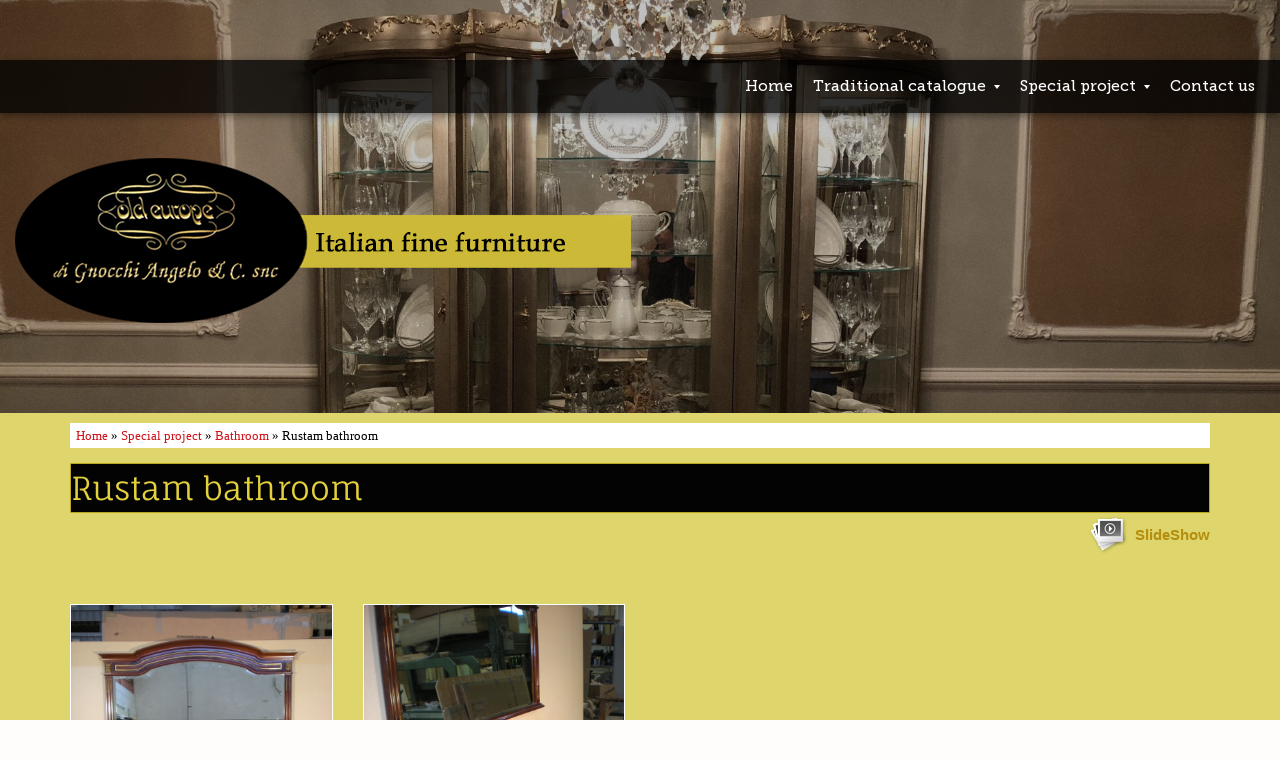

--- FILE ---
content_type: text/html
request_url: http://oldeurope.it/2/rustam_bathroom_bathroom_122023.html
body_size: 4157
content:
<!DOCTYPE html>
<html lang="it">

<head >
    <title>Rustam bathroom | Bathroom</title>
    <meta charset="UTF-8" />
    
    
    <meta name="viewport" content="width=device-width, initial-scale=1">
    <meta name="generator" content="Sitonline - http://www.sitonline.it" />
    <meta name="ROBOTS" content="ALL" />
    
    <meta content="(c)2019 Old Europe  all rights reserved." name="dcterms.rights" />
    <link rel="icon" href="/favicon.ico" type="image/x-icon" />
<link rel="shortcut icon" href="/favicon.ico" type="image/x-icon" />
    <link rel="stylesheet" href="/common_solswv1/css/bootstrap_custom.css" type="text/css" media="screen" />
<link rel="stylesheet" href="/common_solswv1/css/framework.css" type="text/css" media="screen" />
<link rel="stylesheet" href="/common_solswv1/css/framework_global.css" type="text/css" media="screen" />
    <link rel="stylesheet" href="/2/css/style-1560199857.css" type="text/css" media="screen" />
    <link rel="stylesheet" href="/2/css/placeholders-1560199857.css" type="text/css" media="screen" />
    <link rel="stylesheet" href="/common_solswv1/css/photogallery.css" media="all" />
<script type="text/javascript" src="/common_solswv1/js/swfobject.js"></script> <style type='text/css'>
				.highslide-footer {display: none;}
				.highslide-header {display: none;}
				.redbox_add_btn {display:none;}
		</style><style type='text/css'>
						.send_friend .highslide-html .highslide-html-content{
							height: 610px!important;
							margin: 0 auto;
							position:relative;
							width: 700px!important;
						}
						.send_friend .highslide-footer {
							display: none;
						}
						.send_friend .highslide-header {
							display: none;
						}
						.send_friend .highslide-body {
							height: 610px!important;
							margin: 0 auto;
							width: 700px!important;
						}
						.send_friend .highslide-body iframe{
							height: 600px!important;
						}
						.send_friend_closebutton {
							background: url("/common_solswv1/js/highslide_last/graphics/close.png") repeat scroll 0 0 transparent;
							cursor: pointer;
							height: 30px;
							left: 15px;
							position: relative;
							top: -15px;
							width: 30px;
						}
						.send_friend .highslide-body iframe{
							width: 700px!important;
							height: 610px!important;
						}

						</style><script type="text/javascript" src="/common_solswv1/js/mootools-core.js"></script><script type="text/javascript" src="/common_solswv1/js/jquery.js"></script><script type="text/javascript">jQuery.noConflict();</script>

					<link rel="stylesheet" type="text/css" href="/common_solswv1/js/highslide_last/highslide.css" />
					<!--[if lt IE 7]>
					<link rel="stylesheet" type="text/css" href="/common_solswv1/js/highslide_last/highslide-ie6.css" />
					<![endif]-->
					<!-- questo era il contenuto di disclaimer_slideshow.css. ora è incluso -->
					<style type='text/css'>
						.highslide-html .highslide-html-content{
							height: 355px!important;
							margin: 0 auto;
							position:relative;
							width: 366px!important;
						}
						.highslide-footer {
							display: none;
						}
						.highslide-header {
							display: none;
						}
						.highslide-body {
							height: 350px!important;
							margin: 0 auto;
							text-align: justify;
							width: 340px!important;
						}
						.highslide-body iframe{
							width: 352px!important;
							height: 350px!important;
						}
					</style>
					<!-- questo era il contenuto di contact_slideshow.js. ora è incluso -->
					<script type="text/javascript" src="/common_solswv1/js/highslide_last/highslide-full.packed.js"></script>
					 <script type="text/javascript">
					 	var graphicsDir = decodeURIComponent('%2Fcommon_solswv1%2Fjs%2Fhighslide_last%2Fgraphics%2F');

					 	hs.registerOverlay({
							html: '<div class="closebutton" onclick="return hs.close(this)" title="Close"></div>',
							position: 'top right',
							fade: 0, // fading the semi-transparent overlay looks bad in IE
							useOnHtml: true,
							offsetX: 5,
							offsetY: -4
						});
						hs.marginBottom = 5;
						hs.align = "center";
						hs.showCredits = false;
						hs.graphicsDir = graphicsDir;
						hs.dimmingOpacity = 0.75;
						hs.wrapperClassName = 'borderless floating-caption';
						hs.dragHandler = null;
						hs.outlineType = 'rounded-white';
						hs.overflow = "hidden";
					 </script>
			<script type="text/javascript">
				hs.transitions = ['expand', 'crossfade'];
				hs.align = 'center';
				</script>
			


<script type="text/javascript">
	// The gallery example on the front page
	var galleryOptions = {
		slideshowGroup: 'gallery',
		transitions: ['expand', 'crossfade'],
		autoplay: true
	}

	// Add the controlbar
	if (hs.addSlideshow)
		hs.addSlideshow({
			slideshowGroup: 'gallery',
			interval: 3500,
			repeat: true,
			useControls: true,

			overlayOptions: {
				opacity: 1,
				fade: 0,
				position: 'bottom center',
				hideOnMouseOut: true,
				offsetY: 44
			},
			thumbstrip: {
				position: 'bottom center',
				mode: 'horizontal',
				relativeTo: 'viewport',
				marginBottom: 0
			}
		});
</script>

    <!--[if lt IE 9]>
    <script type="text/javascript" src="https://html5shiv.googlecode.com/svn/trunk/html5.js"></script>
    <![endif]-->
  
  <!-- Global site tag (gtag.js) - Google Analytics -->
<script async src="https://www.googletagmanager.com/gtag/js?id=UA-125458560-1"></script>
<script>
  window.dataLayer = window.dataLayer || [];
  function gtag(){dataLayer.push(arguments);}
  gtag('js', new Date());
  gtag('config', 'UA-125458560-1');
</script>

<style>
				.backstretch{
					margin:0;
					padding:0;
					border-width:0;
				}
			</style>
<script type="text/javascript" src="/common_solswv1/js/responsive.js"></script>


<script type="text/javascript" src="/common_solswv1/js/plugins/doubletaptogo.js"></script>
<script type="text/javascript">
(function($) {
$(document).ready(function() {
$('#navMain ul li:has(ul)').doubleTapToGo();
});
})(jQuery);
</script>


<script type='text/javascript' src='/common_solswv1/js/plugins/jquery.backstretch/jquery.backstretch.min.js'></script>
<script type='text/javascript'>
(function($) {


$(document).ready(function() {
var backgroundImage = $('body').css('background-image');
var imageRegexp = /url\(['|\"]{0,1}(.*)['|\"]{0,1}\)/gi;
var match = imageRegexp.exec(backgroundImage);
if(match.length>1) { $.backstretch(match[1].replace("'", "").replace('"', ""));
$('body').css('background-image', 'none');
}
});

})(jQuery);

</script>

<script type='text/javascript' src='/common_solswv1/js/plugins/sol.sticky/sol.sticky.js'></script>
<script type='text/javascript'>
(function($) {
$(document).ready(function() {
if($('body').hasClass('nav_posTopFixedLeft_horizontal') || $('body').hasClass('nav_posTopFixedRight_horizontal')) {
$('#containerTopFixed').solSticky();
}
});

})(jQuery);
</script>

<script type="text/javascript" src="/2/css/language.js"></script>

<!--[if lt IE 9]>
<script type="text/javascript" src="https://html5shiv.googlecode.com/svn/trunk/html5.js"></script>
<![endif]-->
<link href="/common_solswv1/css/style_print.css" media="print" rel="stylesheet" type="text/css" />
<script type="text/javascript" src="/common_solswv1/js/cart.js?v=201507"></script>
</head>
<body id="photogallery_page" class="tmplPro tmpl5000 bathroom    header_hp_only lang_posTopFixedLeft nav_posTopFixedRight_horizontal search_posTopRight sidebar_rightSidebar logotitle_posTopLeft  structure02  fluid-1">


    <div id="container">
        <header>
            <div id="containerTopFixed" class="">
                <span class="overlay"></span>
                <div class="container">
                    <div class="container_deco">
                        <div class="row">
                            <div class="col-md-12">  <nav id="navMain" class="posTopFixedRight horizontal"><ul class="firstLevel"><li><a href="/2/" title=" - Old Europe"><span class="icon"></span>Home</a></li><li class="active "><a href="/2/traditional_catalogue_1033210.html" title="Traditional catalogue - Old Europe"><span class="icon"></span><span class="triangle down"></span>Traditional catalogue</a><ul class="secondLevel"><li><a href="/2/bathroom_1033211.html" title="Bathroom - Old Europe"><span class="icon"></span>Bathroom</a></li><li><a href="/2/bedroom_1033212.html" title="Bedroom - Old Europe"><span class="icon"></span>Bedroom</a></li><li><a href="/2/entrance_furniture_1033213.html" title="Entrance furniture - Old Europe"><span class="icon"></span>Entrance furniture</a></li><li><a href="/2/library_desk_and_chairs_1033218.html" title="Library, desk and chairs - Old Europe"><span class="icon"></span>Library, desk and chairs</a></li><li><a href="/2/living_room_1033214.html" title="Living room - Old Europe"><span class="icon"></span>Living room</a></li><li><a href="/2/sideboard_and_buffet_1033217.html" title="Sideboard and buffet - Old Europe"><span class="icon"></span>Sideboard and buffet</a></li><li><a href="/2/table_1033215.html" title="Table - Old Europe"><span class="icon"></span>Table</a></li><li><a href="/2/vitrine_1033216.html" title="Vitrine - Old Europe"><span class="icon"></span>Vitrine</a></li></ul></li><li class="active "><a href="/2/special_project_1033447.html" title="Special project - Old Europe"><span class="icon"></span><span class="triangle down"></span>Special project</a><ul class="secondLevel"><li class="selected"><a href="/2/bathroom_1035301.html" title="Bathroom - Old Europe"><span class="icon"></span>Bathroom</a></li><li><a href="/2/bedroom_1035302.html" title="Bedroom - Old Europe"><span class="icon"></span>Bedroom</a></li><li><a href="/2/doors_1035303.html" title="Doors - Old Europe"><span class="icon"></span>Doors</a></li><li><a href="/2/library_1035310.html" title="Library - Old Europe"><span class="icon"></span>Library</a></li><li><a href="/2/living_room_1035311.html" title="Living room - Old Europe"><span class="icon"></span>Living room</a></li><li><a href="/2/special_tables_1035312.html" title="Special tables - Old Europe"><span class="icon"></span>Special tables</a></li><li><a href="/2/vladimir_s_kitchen_1035313.html" title="Vladimir&#039;s kitchen - Old Europe"><span class="icon"></span>Vladimir&#039;s kitchen</a></li><li><a href="/2/walk_in_wardrobe_1035314.html" title="Walk-in wardrobe - Old Europe"><span class="icon"></span>Walk-in wardrobe</a></li></ul></li><li><a href="/2/contact_us_1032710.html" title="Contact us - Old Europe"><span class="icon"></span>Contact us</a></li></ul></nav></div>
                        </div>
                    </div>
                </div>
            </div>
            <div id="containerTop" class="">
                <div class="container">
                    <div class="container_deco">
                        <div class="row">
                            <div class="col-md-12">
                                <div id="logoTitle" class="posTopLeft expert">
                                    <a id="logo" data-edit-url="" href="/2/"  class=" liveEdit"><img src="/images/logo-1560199857.png" alt="" /></a>
                                    <div id="containerTitle" data-edit-url="" class="liveEdit kill">
                                        <span class="siteTitle kill"><a href="./index.html">Old Europe</a></span>
                                        <span class="subtitleSite kill">Italian fine forniture </span>
                                    </div>
                                </div>
                                
                                
                                
                            </div>
                        </div>
                    </div>
                </div>
            </div>
            <div class="hamburgerWrap">
                <button type="button" class="navbar-toggle" id="toggle-navigationTop">
                    <span class="icon-bar"></span>
                    <span class="icon-bar"></span><span class="icon-bar"></span>
                </button>
            </div>
        </header>

        <div class="wrapperBanner">
            <div id="bannerBarTop">
                <span class="overlay"></span>
                <div class="container">
                    <div class="container_deco">
                        <div class="row">
                            <div class="col-md-12">
                                
                                
                            </div>
                        </div>
                    </div>
                </div>
            </div>

            <div id="containerBanner" class=" kill">
                <span class="overlay"></span>
                <div class="container">
                    <div class="container_deco">
                        <div class="row">
                            <div class="col-sm-12">
                                
                            </div>
                        </div>
                    </div>
                </div>
            </div>

            <div id="bannerBarBottom">
                <span class="overlay"></span>
                <div class="container">
                    <div class="container_deco">
                        <div class="row">
                            <div class="col-md-12">
                                
                                
                            </div>
                        </div>
                    </div>
                </div>
            </div>
        </div>

        <div id="contentBox">
            <div id="mainContent">
                <span class="overlay"></span>
                <div id="innerMainContent">
                    <div class="container">
                        <div class="container_deco">

                            <div class="row">
                                <div class="col-sm-12">
                                    <div id="path">
                                        <a href="/">Home</a> &raquo; <a href="special_project_1033447.html">Special project</a> &raquo; <a href="bathroom_1035301.html">Bathroom</a> &raquo; Rustam bathroom
                                    </div>
                                </div>
                                <div class="col-sm-12">
                                    <h1 class="pagename">Rustam bathroom</h1>
                                </div>
                            </div>

                            <script>
window['solPageSettings'] = {
	id : '7', // photogallery e iframe
	hs_href: '',
	hs_width: '',
	hs_height: '',
	hs_aligh: ''
}
</script>
<div id="photogallery">
	<div class="photogallery_top">
		
			<div><a style="float: right; margin: 3px 0 0 10px;" class="highslide button-slideshow" href="images/900900_0_5080700_175726.jpg" onclick="return hs.expand(this, galleryOptions)"><img src="images/10001000_0_5080700_175726.jpg" alt="" /><i></i><span style="display: none;">SlideShow</span></a><a class="highslide kill" href="images/900900_0_5080701_175726.jpg" onclick="return hs.expand(this, galleryOptions)"><img src="images/10001000_0_5080701_175726.jpg" alt="" /></a><div style="clear: both;"></div>
			</div>
		
		
	</div>
	<div id="dinamic_red_box_container">
		<div id="dinamic_red_box_container-deco01">
			<div class="red_box"><ul class="thumb_gallery row">	
						<li class="col-sm-3">
							<a href="rustam_bathroom_5080700.html">
								<img class="img-responsive" alt="" src="images/10001000_0_5080700_175726.jpg" />
							</a>
						</li>	
						<li class="col-sm-3">
							<a href="rustam_bathroom_5080701.html">
								<img class="img-responsive" alt="" src="images/10001000_0_5080701_175726.jpg" />
							</a>
						</li></ul></div>
			<div class="row">
				<div class="col-md-12">
					
				</div>
			</div>
		</div>
	</div>
	
</div>


                        </div>
                    </div>
                </div>
            </div>
        </div>

        <footer>
            <span class="overlay"></span>
            <div class="container">
                <div class="container_deco">
                    <div class="row">
                        <div class="col-lg-12">
                            <ul id="viral">
                                <li class="viralDate kill"><span class="icon"></span></li>
                                <li class="viralPageview kill"><span class="icon"></span><!-- COUNTER -->
<span id="counterToHide"></span>
<script type="text/javascript">
	var printedcounter = document.getElementById("counterToHide");
	printedcounter.parentNode.style.display = "none";
</script></li>
                                <li class="viralBookmark kill"><span class="icon"></span></li>
                                <li class="viralSendFriend last kill"><span class="icon"></span></li>
                            </ul>
                        </div>
                    </div>
                    <div class="row">
                        <div class="col-lg-12">
                          <span class="copyright"> &copy; Copyright&nbsp; 2019 Old Europe. All rights reserved. | 
                          <a href="/2/upload/privacydisclaimer.pdf">
                             Disclaimer
                              </a></span>
                        </div>
                    </div>
                </div>
            </div>
        </footer>
    </div>
<div class="extraDecoBar"><span class="overlay"></span></div>
<div class="noise"></div>
<div class="extra1"></div>
<div class="extra2"></div>


</body>
</html>



--- FILE ---
content_type: text/css
request_url: http://oldeurope.it/2/css/style-1560199857.css
body_size: 1709
content:
a{text-decoration:none;}a:hover{text-decoration:underline;}.icon{background-image:url(/tmpl_images/sprite.png)}#container{position:relative;z-index:20;}#containerTopFixed{margin-top:60px;}#containerTopFixed .overlay:first-child{opacity:0.75;filter: alpha(opacity=75);-ms-filter:"progid:DXImageTransform.Microsoft.Alpha(Opacity=75)";box-shadow: 0 2px 8px rgba(0, 0, 0, 0.60);}#containerTop .container_deco{margin:45px 0;}#bannerBarTop .overlay, #bannerBarBottom .overlay{background-color:transparent!important;}#bannerBarTop .container_deco{border-radius:10px 10px 0 0;}#containerBanner .container_deco{border:0.8em solid #fff;}#mainContent{padding:10px 0; margin-top:45px;}#mainContent .overlay{opacity:0.8;filter: alpha(opacity=80);-ms-filter:"progid:DXImageTransform.Microsoft.Alpha(Opacity=80)";}footer{margin-top:20px;padding:20px 0;}footer{border:0px;}#logoTitle a#logo{margin-right:20px;}#logoTitle #containerTitle .siteTitle{margin-bottom:15px;}#logoTitle #containerTitle .siteTitle a{text-shadow: 0 0 10px rgba(0,0,0,0.3);}#logoTitle #containerTitle .siteTitle a:hover{text-decoration:none;}#navMain ul li a{padding:19px 10px 19px 10px;border:1px solid;opacity:1;filter: alpha(opacity=100);-ms-filter:"progid:DXImageTransform.Microsoft.Alpha(Opacity=100)";}#navMain ul li.active a{padding-right:24px!important;}#navMain ul li.active a span.triangle{right: 10px;}#navMain ul li.selected a{text-decoration:underline;}#navMain ul li a:hover{text-decoration:none;}#navMain.horizontal ul.firstLevel li:first-child a{border-left:0;}#navMain.horizontal ul.firstLevel li:last-child a{border-right:0;}#navMain.posTopFixedLeft ul.firstLevel > li a, #navMain.posTopFixedRight ul.firstLevel > li a{border:0;background-color:transparent;}#navMain.posBannerTopLeft ul.firstLevel > li a, #navMain.posBannerBottomLeft ul.firstLevel > li a{border-color:transparent;background-color:transparent;}#navMain.posTopRight ul.firstLevel > li a, #navMain.posTopCenter ul.firstLevel > li a{background-color:transparent;}#navMain.posBannerTopLeft ul.firstLevel li:first-child a{border-radius:10px 0 0 0;}#navMain.posTopRight, #navMain.posTopCenter{margin-top:30px;}#navMain.posTopRight ul.firstLevel li a, #navMain.posTopCenter ul.firstLevel li a{padding:8px 12px;border-radius: 16px;text-decoration:none;border:0;}#navMain.vertical ul.firstLevel li a{border-top: 0;border-right: 0;border-left: 0;}#navMain.vertical ul.firstLevel li:first-child a{border-top:0;}#navMain.vertical ul.firstLevel li:last-child a{border-bottom:0;}#search form .overlay{background:#FFFFFF!important;border-radius:20px;opacity:1;filter: alpha(opacity=100);-ms-filter:"progid:DXImageTransform.Microsoft.Alpha(Opacity=100)";}#search .icon{background-position:0 0;top:-9px;left:-6px;}#search input.searchstyle{border-radius:20px;width:155px;height:32px;line-height:32px;padding:0 15px 0 36px;font-size:14px;}#search input.submitstyle{border:0;position:absolute;width:25px;height:25px;*text-transform:uppercase; text-indent:-999px;z-index:5;top:4px;left:10px;background-color:transparent;}#search.posTopFixedLeft, #search.posTopFixedRight{margin:10px 0;}#search.posTopRight, #search.posTopCenter{margin-top:30px;}#search.posTopCenter{vertical-align:middle}#selectLanguage.posTopFixedLeft{margin:10px 10px 10px 0;}#selectLanguage.posTopFixedRight{margin:10px 0px;}#selectLanguage.posTopRight, #selectLanguage.posTopCenter{margin:30px 0 0 10px;}#selectLanguage.posTopCenter{vertical-align:middle}#path{border:1px solid;margin:0 0 15px;padding:5px;}h1.pagename, h3.pagename{border:1px solid;}#print{padding:10px 0;}#print a{display: block;height: 12px;background: url(/tmpl_images/sprite.png) no-repeat scroll -119px -19px;text-indent: 16px;text-transform: uppercase;}.share_box_top, .share_box_bottom{margin: 25px 0!important;}#navigation{float:none !important;}#navigation li a span{padding:5px;}#nav_dinamic span, #nav_dinamic a, #nav_dinamic-bottom span, #nav_dinamic-bottom a{padding:5px;display:inline-block;}#nav_dinamic{margin:20px 0;}#mainContent #box_news_hp .innerbox_news_hp_central{border-bottom:1px solid;margin-bottom:20px;}#mainContent #box_news_hp h4{border:1px solid;padding:10px; margin-bottom:10px;}#mainContent #box_news_hp .news_item{margin-bottom:10px;}#dinamic_red_box_container{clear:both}#red_box_container, #dinamic_red_box_container{padding-bottom:5px;}.red_box_frame .red_box_frame-deco01{border:1px solid;margin-bottom:20px;}.red_box_frame:last-child .red_box_frame-deco01{margin-bottom:0;}.red_box_frame.small-red-box{width:350px;margin-right:20px;} body#dynamic_content_page .red_box_frame, body#risultato_ricerca .red_box_frame{overflow:visible}.red_box h3{border:1px solid;margin-bottom:10px;padding:10px;}.red_box .date_comments{}.red_box img, .wide_image{border:1px solid;margin:0 0 15px 0}.red_box img.left_image{margin:0 15px 15px 0;}.box-attach{border:1px solid;padding:10px;}.box-attach img{margin-top:-8px; margin-right:7px;}.innerbox_news_hp, .innerbox_news_hp_central{padding:20px; margin:0; border:4px solid;}#box_contact{line-height: 170%;}.span-label-radio, .custom-radio{float:none !important; margin-right:5px;}.custom-checkbox{margin-right:5px}.submit_send{padding:5px; cursor:pointer}footer a:link, footer a:visited{text-decoration: underline;border:0px solid;}footer ul#viral{text-align:center;margin-bottom:10px;font-size:1em;}footer ul#viral li{margin:0 15px 0 0;line-height:25px;padding-left:25px}footer ul#viral li.last{margin-right:0}footer ul#viral li span.icon{left:-12px;top:-13px;}footer ul#viral li.viralDate span.icon{background-position:0 -50px;}footer ul#viral li.viralPageview span.icon{background-position:-50px -50px;}footer ul#viral li.viralBookmark span.icon{background-position:-100px -50px;}footer ul#viral li.viralSendFriend span.icon{background-position:-150px -50px;}footer span.copyright{text-align:center;font-size:0.8em;}.hs_01 #containerCenter > .center{margin-top: 80px!important;}

--- FILE ---
content_type: text/css
request_url: http://oldeurope.it/2/css/placeholders-1560199857.css
body_size: 1818
content:
@font-face{font-family: "oswald";src: url('/common_solswv1/font_te/oswald.eot');src:url('/common_solswv1/font_te/oswald.eot?#iefix') format('embedded-opentype'), url('/common_solswv1/font_te/oswald.ttf') format('truetype'); }@font-face{font-family: "Alegreya-BlackItalic";src: url('/common_solswv1/font_te/Alegreya-BlackItalic.eot');src:url('/common_solswv1/font_te/Alegreya-BlackItalic.eot?#iefix') format('embedded-opentype'), url('/common_solswv1/font_te/Alegreya-BlackItalic.ttf') format('truetype'); }@font-face{font-family: "Museo";src: url('/common_solswv1/font_te/Museo.eot');src:url('/common_solswv1/font_te/Museo.eot?#iefix') format('embedded-opentype'), url('/common_solswv1/font_te/Museo.ttf') format('truetype'); }@font-face{font-family: "FaunaOne";src: url('/common_solswv1/font_te/FaunaOne.eot');src:url('/common_solswv1/font_te/FaunaOne.eot?#iefix') format('embedded-opentype'), url('/common_solswv1/font_te/FaunaOne.ttf') format('truetype'); }@font-face{font-family: "OpenSans";src: url('/common_solswv1/font_te/OpenSans.eot');src:url('/common_solswv1/font_te/OpenSans.eot?#iefix') format('embedded-opentype'), url('/common_solswv1/font_te/OpenSans.ttf') format('truetype'); }@font-face{font-family: "BloklettersBalpen";src: url('/common_solswv1/font_te/BloklettersBalpen.eot');src:url('/common_solswv1/font_te/BloklettersBalpen.eot?#iefix') format('embedded-opentype'), url('/common_solswv1/font_te/BloklettersBalpen.ttf') format('truetype'); }@font-face{font-family: "Nunito";src: url('/common_solswv1/font_te/Nunito.eot');src:url('/common_solswv1/font_te/Nunito.eot?#iefix') format('embedded-opentype'), url('/common_solswv1/font_te/Nunito.ttf') format('truetype'); }body{font-family:Arial, Sans-Serif;color:#000000;background:url(../images/background-1560199857.jpg) no-repeat center center fixed #fffcfc;}a{color:#b58e0e;}a:hover,a:active{color:#bab51c;}.wrapperBanner .center, #contentBox,#contentBox .center{border-color:transparent;}#containerTopFixed{border-color:#000000;}#containerTopFixed .overlay:first-child{background-color:#000000;}#containerTop,#containerTop .center{background-color:transparent;}#bannerBarTop,#bannerBarBottom{border-color:#000000;}#bannerBarTop .center,#bannerBarTop .overlay,#bannerBarBottom .center,#bannerBarBottom .overlay,.tmpl5000 #bannerBarTop .container_deco,.tmpl5000 #bannerBarBottom .container_deco{background-color:#000000;}#contentBox{background-color:#ded56d;}#mainContent{font-size:15px;}#mainContent .overlay{background-color:transparent;}#mainSidebar{color:#ffffff;}#mainSidebar .overlay{background-color:transparent;}a#enterSite{color:#ffffff;background-color:#000000;border-color:#ffffff;}a#enterSite span{background-color:#1a1a1a;}a#enterSite:hover span{color:#e6e02b;background-color:#1a1a1a;}.hs_enter #container:before{background-color:transparent;}#containerMenu{background-color:#000000;}.frameBoxBorder{border-color:#000000;}.frameBox .overlay1{background-color:#ded56d;}.frameBox .overlay2{background-color:transparent;}.frameBox .overlay3{background-color:#f7f6c9;}.frameBox h2{font-family:OpenSans, Sans-Serif;color:#e3d03d;background:#080807;font-style:normal;font-size:24px;font-weight:normal;border-color:transparent;}.frameBox .innerBox img{border-color:#FFFFFF;}.frameBox .innerBox p{color:#000000;font-family:Georgia, Serif;font-style:normal;font-weight:normal;font-size:15px;}#logoTitle #containerTitle .siteTitle{font-size:36px;font-family:oswald, Sans-Serif;font-style:normal;font-weight:normal;}#logoTitle #containerTitle .siteTitle a{color:#ffffff;}#logoTitle #containerTitle .subtitleSite{font-family:Alegreya-BlackItalic;font-size:31px;color:#bdb128;font-style:normal;font-weight:bold;}#navMain ul{font-family:Museo;font-weight:normal;font-style:normal;}#navMain ul li{font-size:15px; }#navMain ul li a{color:#ffffff;background-color:#1a1a1a;}#navMain ul li.active a{color:#ffffff;background-color:#1a1a1a;}#navMain ul li.selected > a{color:#e0be12;background-color:#000000!important;border-color:transparent!important;}#navMain ul li a:hover{background-color:#1a1a1a;color:#e6e02b;border-color:transparent;}#navMain.horizontal ul.firstLevel li a{border-right-color:#a6a117;}#navMain.vertical ul.firstLevel li a{border-color:#a6a117;}#search input.searchstyle{font-family:Arial, Sans-Serif;color:#000000;}#search.posSidebarLeft,#search.posSidebarRight{background-color:#ffffff;}#selectLanguage a span.triangle{border-color:#b58e0e;}#containerBanner .center,#containerBanner .overlay {background-color:transparent;}#mainContent #box_news_hp h4{font-family:OpenSans, Sans-Serif;font-size:24px;font-style:normal;font-weight:normal;color:#e3d03d;border-color:transparent;background-color:#080807;}#mainContent #box_news_hp .innerbox_news_hp_central{border-color:#000000;font-family:Georgia, Serif;color:#000000;font-size:15px;}#path {background-color:#ffffff;border-color:transparent;color:#000000;font-size:13px;border-color:transparent;font-family:Montserrat;font-style:normal;font-weight:normal;}#path a{color:#cf1319}#path a:hover{color: #dd0000}h1.pagename,h3.pagename{font-size:32px;font-family:FaunaOne;color:#e3d03d;font-style:normal;font-weight:normal;background-color:#030303;border-color:#baa81f;}#print {background-color:transparent;border-color:transparent;font-size:12px;border-color:transparent;font-family:Arial, Sans-Serif;font-style:normal;font-weight:normal;}#print a{color: inherit;}#print a:hover{color: inherit;}.red_box_frame .red_box_frame-deco01,#box_contact,.custom_form_int{background-color:#f7f6c9;border-color:#000000;}.red_box h3, .red_box_frame h3 {font-family:OpenSans, Sans-Serif;color:#e3d03d;font-size:24px;font-style:normal;font-weight:normal;background-color:#080807;border-color:transparent;}.red_box .red-box-content,#custom_contact_info{font-family:Georgia, Serif;color:#000000;font-size:15px;font-style:normal;font-weight:normal;}.custom_form_int{color:#000000;}.red_box img,.wide_image{border-color:#FFFFFF;}.red_box ul li:before{color:#b58e0e;}.box-attach{font-family:Georgia, Serif;color:#000000;font-size:15px;font-style:normal;font-weight:normal;border-color:#000000;}#infoProduct .text{font-family:Georgia, Serif;}.flatBtn{background-color:#030303;color:#e3d03d!important;}.cartListCtrl .cartBoxLeft h4, .cartStep3 .boxPayment h4{font-family:OpenSans, Sans-Serif;color:#000000;}#nav_dinamic,#nav_dinamic-bottom{font-family:Arial, Sans-Serif;}#nav_dinamic span.page_sel,#nav_dinamic-bottom span.page_sel {background-color:#ffffff;color:#102c73;border-color:#000000;}#nav_dinamic a,#nav_dinamic-bottom a{background-color:#000000;border-color:#ffffff;color:#d4cd0b;}#nav_dinamic a:hover,#nav_dinamic-bottom a:hover,#nav_dinamic a:hover span,#nav_dinamic-bottom a:hover span{background-color:#000000;border-color:#000000;color:#ffffff;}ul#navigation li .next_page_int span,ul#navigation li .prev_page_int span,#photogallery_page ul#navigation li a.prev_page_int span,#photogallery_page ul#navigation li a.next_page_int span{background-color:#000000;border-color:#ffffff;color:#d4cd0b;}.blue_box_external_bg{border-color:transparent;}.blue_box_external_bg .overlay{background-color:#ffffff;}.innerbox_news_hp,.innerbox_news_hp_central,.sidebar-albums,.blue_box,#social_container{color:#707070;background-color:#ffffff;border-color:transparent;font-family:Nunito, Sans-Serif;font-size:12px;font-weight:normal;font-style:normal;}#mainSidebar h4{color:#1f1f1f;background-color:transparent;border-color:transparent;font-family:BloklettersBalpen, Serif;font-size:12px;font-weight:normal;font-style:normal;}#mainSidebar a{color:#1f1f1f;}#mainSidebar a:hover{color:#dd0000;}.blue_box img,.sidebar-albums li a b img {border-color:#FFFFFF;}footer{font-weight:normal;font-style:normal;font-family:Arial, Sans-Serif;font-size:14px;color:#ffffff;border-color:transparent;background-color:#000000;}footer .center{background-color:#000000;border-color:transparent;}footer a{color:#ffffff;border-color:transparent;}footer a:hover{color:#b5a817;border-color:transparent;}.extraDecoBar{border-color:#000000;}.extraDecoBar .overlay{background-color:#000000;}@media (max-width: 767px) {.tmpl5000 .hamburgerWrap {background-color:#000000;}.tmpl5000 #navMain ul.firstLevel > li {background-color:#000000;}.tmpl5000 #navMain.horizontal ul.firstLevel li a {border-bottom-color:#a6a117;}}